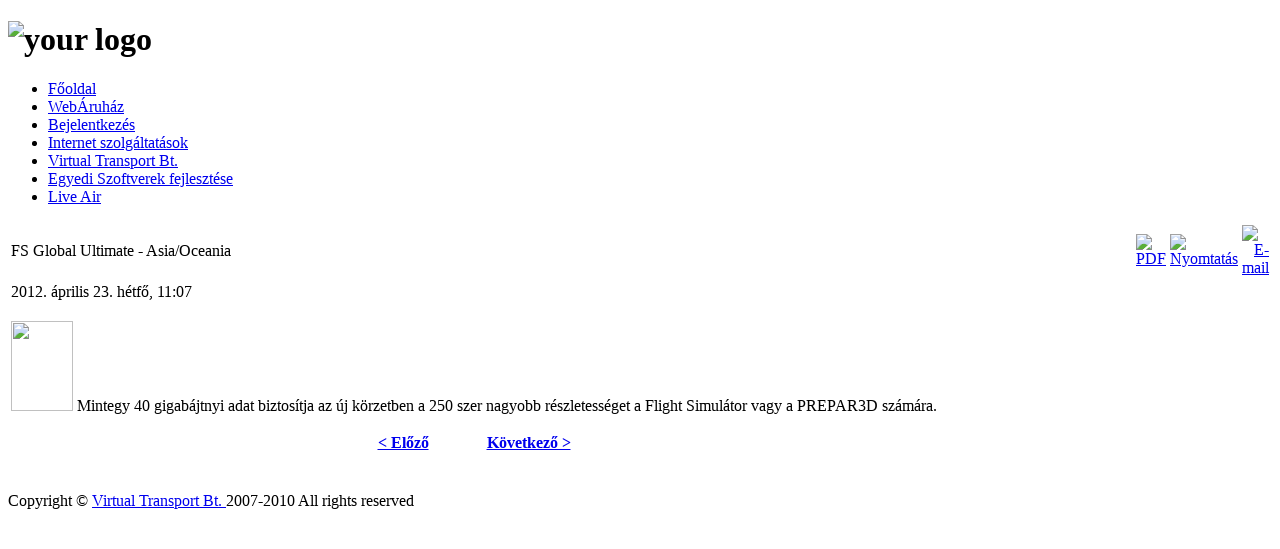

--- FILE ---
content_type: text/html; charset=utf-8
request_url: http://portal.virtualtransport.hu/index.php?option=com_content&view=article&id=61:fs-global-ultimate-asiaoceania&catid=1:friss-hk
body_size: 4002
content:
<!DOCTYPE html PUBLIC "-//W3C//DTD XHTML 1.0 Transitional//EN" 
"http://www.w3.org/TR/xhtml1/DTD/xhtml1-transitional.dtd">
<html xmlns="http://www.w3.org/1999/xhtml" xml:lang="hu-hu" lang="hu-hu" >
<head>
  <meta http-equiv="content-type" content="text/html; charset=utf-8" />
  <meta name="robots" content="index, follow" />
  <meta name="keywords" content="OMSI, OMSI2, OMSI 2, FS2004, FS9, FSX, trackir, raildriver, ch product, egyedi szoftver fejlesztés, WOS4, World of Subways Vol. 4, aerosoft, WOS 4" />
  <meta name="title" content="FS Global Ultimate - Asia/Oceania" />
  <meta name="description" content="Repülő szimulátoros, vasúti szimulátoros és közúti szimulátoros webshop." />
  <meta name="generator" content="Joomla! 1.5 - Open Source Content Management" />
  <title>FS Global Ultimate - Asia/Oceania</title>
  <script type="text/javascript" src="/media/system/js/mootools.js"></script>
  <script type="text/javascript" src="/media/system/js/caption.js"></script>

<!--[if lte IE 6]>
<style type="text/css">
#main_body ul li { behavior: url(/templates/modernview/css/iepngfix.htc) }
</style>
<script defer type="text/javascript" src="/templates/modernview/js/pngfix.js"></script>
<![endif]-->
<link href="/templates/modernview/css/template_css.css" rel="stylesheet" type="text/css" media="all" />
<script type="text/javascript" src="/templates/modernview/js/fx_styles.js"></script>
<script type="text/javascript" src="/templates/modernview/js/accordion.js"></script>


</head>
<body>
<div id="top">
	<div id="top_wrap">
		<div id="title">
			<h1 id="logo"><img src="/templates/modernview/images/vtlogo.jpg" alt="your logo" title="Virtual Transport" border="0" /></h1>
<!--
                                    						<h1><a href="/index.php"><img src="/templates/modernview/images/yourlogo.png" alt="yourlogo" title="your logo" border="0" /></a></h1>
                     
					<h2><img src="/templates/modernview/images/h2_motto.png" alt="Minden, ami virtuális közlekedés" title="Minden, ami virtuális közlekedés" border="0" /></h2>
                -->
		</div>
				</div>
	</div>
</div>

<div id="body_top">
	<div id="body_bot">
		<div id="content">					
					<div id="main">
						<div id="left_col">
										<div class="moduletableart-vmenu">
					<ul class="menu"><li class="item1"><a href="http://portal.virtualtransport.hu/"><span>Főoldal</span></a></li><li class="item3"><a href="/index.php?option=com_virtuemart&amp;Itemid=3"><span>WebÁruház</span></a></li><li class="item4"><a href="/index.php?option=com_user&amp;view=login&amp;Itemid=4"><span>Bejelentkezés</span></a></li><li class="parent item12"><a href="/index.php?option=com_content&amp;view=article&amp;id=32&amp;Itemid=12"><span>Internet szolgáltatások</span></a></li><li class="parent item7"><a href="/index.php?option=com_content&amp;view=article&amp;id=28&amp;Itemid=7"><span>Virtual Transport Bt.</span></a></li><li class="item19"><a href="/index.php?option=com_content&amp;view=article&amp;id=83&amp;Itemid=19"><span>Egyedi Szoftverek fejlesztése</span></a></li><li class="item17"><a href="/index.php?option=com_wrapper&amp;view=wrapper&amp;Itemid=17"><span>Live Air</span></a></li></ul>		</div>
	
						</div>
												<div id="main_content2">
														<div id="banner">
<script src="/modules/mod_pagepeel_banner/pagepeel_banner/AC_OETags.js"language="javascript"></script>  
<script type="text/javascript">
/********************************************************************************************
* PageEar advertising CornerAd by Webpicasso Media
* Leave copyright notice.  
*
* @copyright www.webpicasso.de
* @author    christian harz <pagepeel-at-webpicasso.de>
*********************************************************************************************/
/*
 *  Konfiguration / Configuration
 */ 

//  URL to small image 
var pagearSmallImg = 'modules/mod_pagepeel_banner/pagepeel_banner/-1'; 
// URL to small pageear swf
var pagearSmallSwf = 'modules/mod_pagepeel_banner/pagepeel_banner/pageear_s.swf'; 

// URL to big image
var pagearBigImg = 'http://portal.virtualtransport.hu/images/banners/vacchun.jpg'; 
// URL to big pageear swf
var pagearBigSwf = 'modules/mod_pagepeel_banner/pagepeel_banner/pageear_b.swf'; 

// Movement speed of small pageear 1-4 (2=Standard)
var speedSmall = 4; 
// Mirror image ( true | false )
var mirror = 'false'; 

// Color of pagecorner if mirror is false
var pageearColor = 'FFFFFF';  

// URL to open on pageear click
var jumpTo = '/index.php?option=com_banners&amp;task=click&amp;bid=6' ;

// Browser target  (new) or self (self)
var openLink = 'new'; 

// Opens pageear automaticly (false:deactivated | 0.1 - X seconds to open) 
	var openOnLoad = false;
 

// Second until pageear close after openOnLoad
var closeOnLoad = 5; 

// Set direction of pageear in left or right top browser corner (lt: left | rt: right )
setDirection = 'lt';


//add by remush
var autoopen = 'disable';
var behaviour = 'reload';

 

/*
 *  Do not change anything after this line
 */ 

// Flash check vars
var requiredMajorVersion = 6;
var requiredMinorVersion = 0;
var requiredRevision = 0;

// Copyright
var copyright = 'Webpicasso Media, www.webpicasso.de';

// Size small peel 
var thumbWidth  = 100;
var thumbHeight = 100;

// Size big peel
var bigWidth  = 500;
var bigHeight = 500;

// Css style default x-position
var xPos = 'right';




// GET - Params
var queryParams = 'pagearSmallImg='+escape(pagearSmallImg); 
queryParams += '&pagearBigImg='+escape(pagearBigImg); 
queryParams += '&pageearColor='+pageearColor; 
queryParams += '&jumpTo='+escape(jumpTo); 
queryParams += '&openLink='+escape(openLink); 
queryParams += '&mirror='+escape(mirror); 
queryParams += '&copyright='+escape(copyright); 
queryParams += '&speedSmall='+escape(speedSmall); 
queryParams += '&openOnLoad='+escape(openOnLoad); 
queryParams += '&closeOnLoad='+escape(closeOnLoad); 
queryParams += '&setDirection='+escape(setDirection); 




function openPeel(){	
	document.getElementById('bigDiv').style.top = '0px'; 
	document.getElementById('bigDiv').style[xPos] = '0px';
	document.getElementById('thumbDiv').style.top = '-1000px';
	
		
}

function closePeel(){	
	document.getElementById("thumbDiv").style.top = "0px";
	document.getElementById("bigDiv").style.top = "-1000px";
	
}




function writeObjects () {    	
    // Get installed flashversion
    var hasReqestedVersion = DetectFlashVer(requiredMajorVersion, requiredMinorVersion, requiredRevision);
    
    // Check direction 
    if(setDirection == 'lt') {
        xPosBig = 'left:-1000px';  
        xPos = 'left';      
    } else {
        xPosBig = 'right:1000px';
        xPos = 'right';              
    }
    
	
    // Write div layer for big swf
    document.write('<div id="bigDiv" style="position:absolute;width:'+ bigWidth +'px;height:'+ bigHeight +'px;z-index:9999;'+xPosBig+';top:-1000px;">');    	
    
    // Check if flash exists/ version matched
    if (hasReqestedVersion) {    	
    	AC_FL_RunContent(
    				"src", pagearBigSwf+'?'+ queryParams,
    				"width", bigWidth,
    				"height", bigHeight,
    				"align", "middle",
    				"id", "bigSwf",
    				"quality", "high",
    				"bgcolor", "#FFFFFF",
    				"name", "bigSwf",
    				"wmode", "transparent",
    				"allowScriptAccess","always",
    				"type", "application/x-shockwave-flash",
    				'codebase', 'http://fpdownload.macromedia.com/get/flashplayer/current/swflash.cab',
    				"pluginspage", "http://www.adobe.com/go/getflashplayer"
    	);
    } else {  // otherwise do nothing or write message ...    	 
    	document.write('no flash installed');  // non-flash content
    } 
    // Close div layer for big swf
    document.write('</div>'); 
    
    // Write div layer for small swf
    document.write('<div id="thumbDiv" style="position:absolute;width:'+ thumbWidth +'px;height:'+ thumbHeight +'px;z-index:9999;'+xPos+':0px;top:0px;">');
    
    // Check if flash exists/ version matched
    if (hasReqestedVersion) {    	
    	AC_FL_RunContent(
    				"src", pagearSmallSwf+'?'+ queryParams,
    				"width", thumbWidth,
    				"height", thumbHeight,
    				"align", "middle",
    				"id", "bigSwf",
    				"quality", "high",
    				"bgcolor", "#FFFFFF",
    				"name", "bigSwf",
    				"wmode", "transparent",
    				"allowScriptAccess","always",
    				"type", "application/x-shockwave-flash",
    				'codebase', 'http://fpdownload.macromedia.com/get/flashplayer/current/swflash.cab',
    				"pluginspage", "http://www.adobe.com/go/getflashplayer"
    	);
    } else {  // otherwise do nothing or write message ...    	 
    	document.write('no flash installed');  // non-flash content
    } 
    document.write('</div>');  
   
}


//added by REMUSH
//for Set cookies

</script>
<!-- PagePeel Banner - http://www.templateplazza.com -->
<script type="text/javascript">    
    
writeObjects();	
</script>


</div>
														<div id="main_body2">
							
								<table class="contentpaneopen">
<tr>
		<td class="contentheading" width="100%">
					FS Global Ultimate - Asia/Oceania			</td>
						<td align="right" width="100%" class="buttonheading">
		<a href="/index.php?view=article&amp;catid=1%3Afriss-hk&amp;id=61%3Afs-global-ultimate-asiaoceania&amp;format=pdf&amp;option=com_content" title="PDF" onclick="window.open(this.href,'win2','status=no,toolbar=no,scrollbars=yes,titlebar=no,menubar=no,resizable=yes,width=640,height=480,directories=no,location=no'); return false;" rel="nofollow"><img src="/templates/modernview/images/pdf_button.png" alt="PDF"  /></a>		</td>
		
				<td align="right" width="100%" class="buttonheading">
		<a href="/index.php?view=article&amp;catid=1%3Afriss-hk&amp;id=61%3Afs-global-ultimate-asiaoceania&amp;tmpl=component&amp;print=1&amp;layout=default&amp;page=&amp;option=com_content" title="Nyomtatás" onclick="window.open(this.href,'win2','status=no,toolbar=no,scrollbars=yes,titlebar=no,menubar=no,resizable=yes,width=640,height=480,directories=no,location=no'); return false;" rel="nofollow"><img src="/templates/modernview/images/printButton.png" alt="Nyomtatás"  /></a>		</td>
		
				<td align="right" width="100%" class="buttonheading">
		<a href="/index.php?option=com_mailto&amp;tmpl=component&amp;link=44eb4a6c1c8f3ae7b74da5d99cf49278944df91e" title="E-mail" onclick="window.open(this.href,'win2','width=400,height=350,menubar=yes,resizable=yes'); return false;"><img src="/templates/modernview/images/emailButton.png" alt="E-mail"  /></a>		</td>
					</tr>
</table>

<table class="contentpaneopen">

<tr>
	<td valign="top" class="createdate">
		2012. április 23. hétfő, 11:07	</td>
</tr>


<tr>
<td valign="top">
<p><img src="/components/com_virtuemart/shop_image/product/resized/FS_Global_Ultima_4f9526c38772f_90x90.jpg" border="0" width="62" height="90" /> Mintegy 40 gigabájtnyi adat biztosítja az új körzetben a 250 szer nagyobb részletességet a Flight Simulátor vagy a PREPAR3D számára.</p>
			<table align="center" class="pagenav">
			<tr>
				<th class="pagenav_prev">
					<a href="/index.php?option=com_content&amp;view=article&amp;id=62:airbus-x-extended-edition-&amp;catid=1:friss-hk">&lt; Előző</a>
				</th>
				<td width="50">
					&nbsp;
				</td>
				<th class="pagenav_next">
					<a href="/index.php?option=com_content&amp;view=article&amp;id=60:eleftherios-venizelos-lgav&amp;catid=1:friss-hk">Következő &gt;</a>
				</th>
			</tr>
			</table></td>
</tr>

</table>
<span class="article_separator">&nbsp;</span>

							</div>
						</div>
												<div class="both"><!-- --></div>
					</div>
					
				</div>
			</div>	
		</div>
	</div>
</div>
<div id="footer">
	<p>Copyright &copy; <a href="http://www.virtualtransport.eu">Virtual Transport Bt.
        </a> 2007-2010 All rights reserved <br />
	</p>								
</div>

</body>
</html>